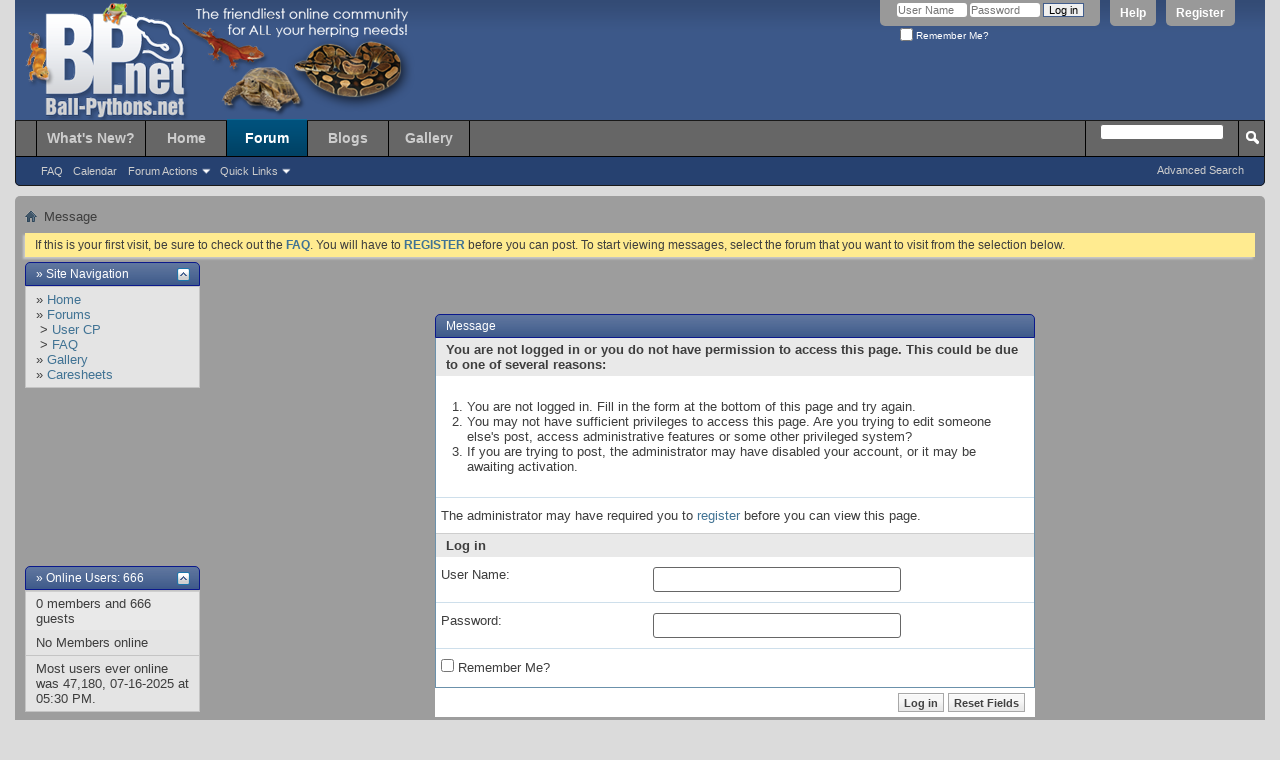

--- FILE ---
content_type: text/html; charset=ISO-8859-1
request_url: https://ball-pythons.net/forums/member.php?1062-Smulkin&s=0d161d456dcd67ec68ecd1a239bf33d4
body_size: 9748
content:
<!DOCTYPE html PUBLIC "-//W3C//DTD XHTML 1.0 Transitional//EN" "http://www.w3.org/TR/xhtml1/DTD/xhtml1-transitional.dtd">
<html xmlns="http://www.w3.org/1999/xhtml" dir="ltr" lang="en" id="vbulletin_html">
<head>
	<meta http-equiv="Content-Type" content="text/html; charset=ISO-8859-1" />
<meta id="e_vb_meta_bburl" name="vb_meta_bburl" content="https://ball-pythons.net/forums" />
<base href="https://ball-pythons.net/forums/" /><!--[if IE]></base><![endif]-->
<meta name="generator" content="vBulletin 4.2.3" />
<meta http-equiv="X-UA-Compatible" content="IE=9" />

	<link rel="Shortcut Icon" href="favicon.ico" type="image/x-icon" />


		<meta name="keywords" content="python, ballpython, ball, ball python care, regius, BP, care, caresheet, herpetology, reptile, herps, geckos, boas, beardies, leos, BCI, BCC, retic, reticulated, enclosure, caging, thermostat, UTH, kingsnake, cornsnake, skink, monitor, burmese, burm, crested, cresties, anaconda, piebald, axanthic, hypomelanistic, mojave, leucistic, albino" />
		<meta name="description" content="Ball python care and information as well as community driven content covering all manner of reptiles, amphibians and invertebrates - from boas to ball and blood pythons to bearded dragons and brachys. Have questions? We have answers! Come join our unique community and create your own photo gallery, compete in monthly contests, classifieds, calendared events and so much more. Got balls? We got you covered!" />





	
		<script type="text/javascript" src="https://ajax.googleapis.com/ajax/libs/yui/2.9.0/build/yuiloader-dom-event/yuiloader-dom-event.js"></script>
	

<script type="text/javascript">
<!--
	if (typeof YAHOO === 'undefined') // Load ALL YUI Local
	{
		document.write('<script type="text/javascript" src="clientscript/yui/yuiloader-dom-event/yuiloader-dom-event.js?v=423"><\/script>');
		document.write('<script type="text/javascript" src="clientscript/yui/connection/connection-min.js?v=423"><\/script>');
		var yuipath = 'clientscript/yui';
		var yuicombopath = '';
		var remoteyui = false;
	}
	else	// Load Rest of YUI remotely (where possible)
	{
		var yuipath = 'https://ajax.googleapis.com/ajax/libs/yui/2.9.0/build';
		var yuicombopath = '';
		var remoteyui = true;
		if (!yuicombopath)
		{
			document.write('<script type="text/javascript" src="https://ajax.googleapis.com/ajax/libs/yui/2.9.0/build/connection/connection-min.js?v=423"><\/script>');
		}
	}
	var SESSIONURL = "s=5dfdab4a473e047294a0f91f17d1f076&";
	var SECURITYTOKEN = "guest";
	var IMGDIR_MISC = "images/themes/default/misc";
	var IMGDIR_BUTTON = "images/themes/default/buttons";
	var vb_disable_ajax = parseInt("0", 10);
	var SIMPLEVERSION = "423";
	var BBURL = "https://ball-pythons.net/forums";
	var LOGGEDIN = 0 > 0 ? true : false;
	var THIS_SCRIPT = "member";
	var RELPATH = "member.php?1062-Smulkin";
	var PATHS = {
		forum : "",
		cms   : "",
		blog  : ""
	};
	var AJAXBASEURL = "https://ball-pythons.net/forums/";
// -->
</script>
<script type="text/javascript" src="https://ball-pythons.net/forums/clientscript/vbulletin-core.js?v=423"></script>



	<link rel="alternate" type="application/rss+xml" title="Ball-Pythons.net Forums RSS Feed" href="https://ball-pythons.net/forums/external.php?type=RSS2" />
	



	<link rel="stylesheet" type="text/css" href="css.php?styleid=97&amp;langid=1&amp;d=1619133353&amp;td=ltr&amp;sheet=bbcode.css,editor.css,popupmenu.css,reset-fonts.css,vbulletin.css,vbulletin-chrome.css,vbulletin-formcontrols.css," />

	<!--[if lt IE 8]>
	<link rel="stylesheet" type="text/css" href="css.php?styleid=97&amp;langid=1&amp;d=1619133353&amp;td=ltr&amp;sheet=popupmenu-ie.css,vbulletin-ie.css,vbulletin-chrome-ie.css,vbulletin-formcontrols-ie.css,editor-ie.css" />
	<![endif]-->


<script type='text/javascript' src='https://ads.ball-pythons.net/www/delivery/spcjs.php?id=1&amp;target=_blank'></script>

<meta http-equiv="Content-Type" content="text/html; charset=ISO-8859-1" />
<meta id="e_vb_meta_bburl" name="vb_meta_bburl" content="https://ball-pythons.net/forums" />
<base href="https://ball-pythons.net/forums/" /><!--[if IE]></base><![endif]-->
<meta name="generator" content="vBulletin 4.2.3" />
<meta http-equiv="X-UA-Compatible" content="IE=9" />


	<link rel="Shortcut Icon" href="favicon.ico" type="image/x-icon" />


		<meta name="keywords" content="python, ballpython, ball, ball python care, regius, BP, care, caresheet, herpetology, reptile, herps, geckos, boas, beardies, leos, BCI, BCC, retic, reticulated, enclosure, caging, thermostat, UTH, kingsnake, cornsnake, skink, monitor, burmese, burm, crested, cresties, anaconda, piebald, axanthic, hypomelanistic, mojave, leucistic, albino" />
		<meta name="description" content="Ball python care and information as well as community driven content covering all manner of reptiles, amphibians and invertebrates - from boas to ball and blood pythons to bearded dragons and brachys. Have questions? We have answers! Come join our unique community and create your own photo gallery, compete in monthly contests, classifieds, calendared events and so much more. Got balls? We got you covered!" />





	
		<script type="text/javascript" src="https://ajax.googleapis.com/ajax/libs/yui/2.9.0/build/yuiloader-dom-event/yuiloader-dom-event.js"></script>
	

<script type="text/javascript">
<!--
	if (typeof YAHOO === 'undefined') // Load ALL YUI Local
	{
		document.write('<script type="text/javascript" src="clientscript/yui/yuiloader-dom-event/yuiloader-dom-event.js?v=423"><\/script>');
		document.write('<script type="text/javascript" src="clientscript/yui/connection/connection-min.js?v=423"><\/script>');
		var yuipath = 'clientscript/yui';
		var yuicombopath = '';
		var remoteyui = false;
	}
	else	// Load Rest of YUI remotely (where possible)
	{
		var yuipath = 'https://ajax.googleapis.com/ajax/libs/yui/2.9.0/build';
		var yuicombopath = '';
		var remoteyui = true;
		if (!yuicombopath)
		{
			document.write('<script type="text/javascript" src="https://ajax.googleapis.com/ajax/libs/yui/2.9.0/build/connection/connection-min.js?v=423"><\/script>');
		}
	}
	var SESSIONURL = "s=5dfdab4a473e047294a0f91f17d1f076&";
	var SECURITYTOKEN = "guest";
	var IMGDIR_MISC = "images/themes/default/misc";
	var IMGDIR_BUTTON = "images/themes/default/buttons";
	var vb_disable_ajax = parseInt("0", 10);
	var SIMPLEVERSION = "423";
	var BBURL = "https://ball-pythons.net/forums";
	var LOGGEDIN = 0 > 0 ? true : false;
	var THIS_SCRIPT = "member";
	var RELPATH = "member.php?1062-Smulkin";
	var PATHS = {
		forum : "",
		cms   : "",
		blog  : ""
	};
	var AJAXBASEURL = "https://ball-pythons.net/forums/";
// -->
</script>
<script type="text/javascript" src="https://ball-pythons.net/forums/clientscript/vbulletin-core.js?v=423"></script>



	<link rel="alternate" type="application/rss+xml" title="Ball-Pythons.net Forums RSS Feed" href="https://ball-pythons.net/forums/external.php?type=RSS2" />
	



	<link rel="stylesheet" type="text/css" href="css.php?styleid=97&amp;langid=1&amp;d=1619133353&amp;td=ltr&amp;sheet=bbcode.css,editor.css,popupmenu.css,reset-fonts.css,vbulletin.css,vbulletin-chrome.css,vbulletin-formcontrols.css," />

	<!--[if lt IE 8]>
	<link rel="stylesheet" type="text/css" href="css.php?styleid=97&amp;langid=1&amp;d=1619133353&amp;td=ltr&amp;sheet=popupmenu-ie.css,vbulletin-ie.css,vbulletin-chrome-ie.css,vbulletin-formcontrols-ie.css,editor-ie.css" />
	<![endif]-->


<script type='text/javascript' src='https://ads.ball-pythons.net/www/delivery/spcjs.php?id=1&amp;target=_blank'></script>

<script type='text/javascript' src='https://ball-pythons.net/adthrive.js'></script>

	<meta name="robots" content="noindex,follow" />

	<title>Ball-Pythons.net Forums</title>
	
	<script type="text/javascript" src="clientscript/vbulletin_md5.js?v=423"></script>

	
<link rel="stylesheet" type="text/css" href="css.php?styleid=97&amp;langid=1&amp;d=1619133353&amp;td=ltr&amp;sheet=additional.css" />
<script type="text/javascript" src="https://ball-pythons.net/forums/clientscript/ncode_imageresizer_v1.5.js"></script>

<script type="text/javascript">
<!--
NcodeImageResizer.MODE = 'enlarge';
NcodeImageResizer.MAXWIDTH = '500';
NcodeImageResizer.MAXHEIGHT = '0';
NcodeImageResizer.BBURL = 'https://ball-pythons.net/forums';

vbphrase['ncode_imageresizer_warning_small'] = 'Click here to view the full image.';
vbphrase['ncode_imageresizer_warning_filesize'] = 'Click here to view the original image of %1$sx%2$spx and %3$sKB.';
vbphrase['ncode_imageresizer_warning_no_filesize'] = 'Click here to view the original image of %1$sx%2$spx.';
vbphrase['ncode_imageresizer_warning_fullsize'] = 'Click here to view the small image.';
// -->
</script>

<style type="text/css">
.brTag1 {
  height: 0px;
  font-size: 0px;}

textarea.ncode_imageresizer_warning {
  font-size: 11px;
  font-family: Verdana, Arial, Helvetica, sans-serif;
  background: #FFFACD url(images/misc/nCode.png) 6px 6px no-repeat;
  color: #4F4300;
  border: 1px solid #FFEC7D;
  padding: 6px 0px 6px 30px;
  margin-top: 12px;
  height:27px !important;
  cursor: pointer;
  resize: none;
  overflow:hidden;
  -moz-border-radius: 6px 6px 0px 0px;
  -webkit-border-radius: 6px 6px 0px 0px;
  border-radius: 6px 6px 0px 0px;}
</style>

<link rel="stylesheet" type="text/css" href="https://ball-pythons.net/forums/css.php?styleid=97&amp;langid=1&amp;d=1619133353&amp;td=ltr&amp;sheet=poll.css,adv_portal.css" />
<script type="text/javascript">
<!--
function vba_attach_win(threadid)
{
	openWindow('misc.php?s=5dfdab4a473e047294a0f91f17d1f076&amp;do=showattachments&t=' + threadid, 480, 300);
}
-->
</script>
</head>
<body>

<div class="above_body guest"> <!-- closing tag is in template navbar -->
<div id="header" class="floatcontainer doc_header">
	<div><a name="top" href="forum.php?s=5dfdab4a473e047294a0f91f17d1f076" class="logo-image"><img src="images/themes/default/misc/bpnet_header.png" alt="Ball-Pythons.net Forums - Powered by vBulletin" /></a></div>
	<div id="toplinks" class="toplinks">
		
			<ul class="nouser">
			
				<li><a href="register.php?s=5dfdab4a473e047294a0f91f17d1f076" rel="nofollow">Register</a></li>
			
				<li><a rel="help" href="faq.php?s=5dfdab4a473e047294a0f91f17d1f076">Help</a></li>
				<li>
			<script type="text/javascript" src="clientscript/vbulletin_md5.js?v=423"></script>
			<form id="navbar_loginform" action="login.php?s=5dfdab4a473e047294a0f91f17d1f076&amp;do=login" method="post" onsubmit="md5hash(vb_login_password, vb_login_md5password, vb_login_md5password_utf, 0)">
				<fieldset id="logindetails" class="logindetails">
					<div>
						<div>
					<input type="text" class="textbox default-value" name="vb_login_username" id="navbar_username" size="10" accesskey="u" tabindex="101" value="User Name" />
					<input type="password" class="textbox" tabindex="102" name="vb_login_password" id="navbar_password" size="10" />
					<input type="text" class="textbox default-value" tabindex="102" name="vb_login_password_hint" id="navbar_password_hint" size="10" value="Password" style="display:none;" />
					<input type="submit" class="loginbutton" tabindex="104" value="Log in" title="Enter your username and password in the boxes provided to login, or click the 'register' button to create a profile for yourself." accesskey="s" />
						</div>
					</div>
				</fieldset>
				<div id="remember" class="remember">
					<label for="cb_cookieuser_navbar"><input type="checkbox" name="cookieuser" value="1" id="cb_cookieuser_navbar" class="cb_cookieuser_navbar" accesskey="c" tabindex="103" /> Remember Me?</label>
				</div>

				<input type="hidden" name="s" value="5dfdab4a473e047294a0f91f17d1f076" />
				<input type="hidden" name="securitytoken" value="guest" />
				<input type="hidden" name="do" value="login" />
				<input type="hidden" name="vb_login_md5password" />
				<input type="hidden" name="vb_login_md5password_utf" />
			</form>
			<script type="text/javascript">
			YAHOO.util.Dom.setStyle('navbar_password_hint', "display", "inline");
			YAHOO.util.Dom.setStyle('navbar_password', "display", "none");
			vB_XHTML_Ready.subscribe(function()
			{
			//
				YAHOO.util.Event.on('navbar_username', "focus", navbar_username_focus);
				YAHOO.util.Event.on('navbar_username', "blur", navbar_username_blur);
				YAHOO.util.Event.on('navbar_password_hint', "focus", navbar_password_hint);
				YAHOO.util.Event.on('navbar_password', "blur", navbar_password);
			});
			
			function navbar_username_focus(e)
			{
			//
				var textbox = YAHOO.util.Event.getTarget(e);
				if (textbox.value == 'User Name')
				{
				//
					textbox.value='';
					textbox.style.color='#000000';
				}
			}

			function navbar_username_blur(e)
			{
			//
				var textbox = YAHOO.util.Event.getTarget(e);
				if (textbox.value == '')
				{
				//
					textbox.value='User Name';
					textbox.style.color='#777777';
				}
			}
			
			function navbar_password_hint(e)
			{
			//
				var textbox = YAHOO.util.Event.getTarget(e);
				
				YAHOO.util.Dom.setStyle('navbar_password_hint', "display", "none");
				YAHOO.util.Dom.setStyle('navbar_password', "display", "inline");
				YAHOO.util.Dom.get('navbar_password').focus();
			}

			function navbar_password(e)
			{
			//
				var textbox = YAHOO.util.Event.getTarget(e);
				
				if (textbox.value == '')
				{
					YAHOO.util.Dom.setStyle('navbar_password_hint', "display", "inline");
					YAHOO.util.Dom.setStyle('navbar_password', "display", "none");
				}
			}
			</script>
				</li>
				
			</ul>
		
	</div>
	<div class="ad_global_header">
		 
		<div id="ad_global_header2"><div style="margin-top:45px; float:right;">

<script type='text/javascript'><!--//<![CDATA[
   var m3_u = (location.protocol=='https:'?'https://ads.ball-pythons.net/www/delivery/ajs.php':'http://ads.ball-pythons.net/www/delivery/ajs.php');
   var m3_r = Math.floor(Math.random()*99999999999);
   if (!document.MAX_used) document.MAX_used = ',';
   document.write ("<scr"+"ipt type='text/javascript' src='"+m3_u);
   document.write ("?zoneid=1");
   document.write ('&amp;cb=' + m3_r);
   if (document.MAX_used != ',') document.write ("&amp;exclude=" + document.MAX_used);
   document.write (document.charset ? '&amp;charset='+document.charset : (document.characterSet ? '&amp;charset='+document.characterSet : ''));
   document.write ("&amp;loc=" + escape(window.location));
   if (document.referrer) document.write ("&amp;referer=" + escape(document.referrer));
   if (document.context) document.write ("&context=" + escape(document.context));
   if (document.mmm_fo) document.write ("&amp;mmm_fo=1");
   document.write ("'><\/scr"+"ipt>");
//]]>--></script><noscript><a href='http://ads.ball-pythons.net/www/delivery/ck.php?n=af70cfdf&amp;cb=INSERT_RANDOM_NUMBER_HERE' target='_blank'><img src='http://ads.ball-pythons.net/www/delivery/avw.php?zoneid=1&amp;cb=INSERT_RANDOM_NUMBER_HERE&amp;n=af70cfdf' border='0' alt='' /></a></noscript>


</div></div>
	</div>
	<hr />
</div>

<div id="navbar" class="navbar">
	<ul id="navtabs" class="navtabs floatcontainer">
		
		
	
		<li  id="vbtab_whatsnew">
			<a class="navtab" href="/forums/activity.php?s=5dfdab4a473e047294a0f91f17d1f076">What's New?</a>
		</li>
		
		

	
		<li  id="tab_mdy1_370">
			<a class="navtab" href="/">Home</a>
		</li>
		
		

	
		<li class="selected" id="vbtab_forum">
			<a class="navtab" href="/forums/forum.php?s=5dfdab4a473e047294a0f91f17d1f076">Forum</a>
		</li>
		
		
			<ul class="floatcontainer">
				
					
						
							<li id="vbflink_faq"><a href="faq.php?s=5dfdab4a473e047294a0f91f17d1f076">FAQ</a></li>
						
					
				
					
						
							<li id="vbflink_calendar"><a href="calendar.php?s=5dfdab4a473e047294a0f91f17d1f076">Calendar</a></li>
						
					
				
					
						<li class="popupmenu" id="vbmenu_actions">
							<a href="javascript://" class="popupctrl">Forum Actions</a>
							<ul class="popupbody popuphover">
								
									<li id="vbalink_mfr"><a href="forumdisplay.php?s=5dfdab4a473e047294a0f91f17d1f076&amp;do=markread&amp;markreadhash=guest">Mark Forums Read</a></li>
								
							</ul>
						</li>
					
				
					
						<li class="popupmenu" id="vbmenu_qlinks">
							<a href="javascript://" class="popupctrl">Quick Links</a>
							<ul class="popupbody popuphover">
								
									<li id="vbqlink_leaders"><a href="showgroups.php?s=5dfdab4a473e047294a0f91f17d1f076">View Site Leaders</a></li>
								
							</ul>
						</li>
					
				
			</ul>
		

	
		<li  id="vbtab_blog">
			<a class="navtab" href="/forums/blog.php?s=5dfdab4a473e047294a0f91f17d1f076">Blogs</a>
		</li>
		
		

	
		<li  id="pp_vbgallery">
			<a class="navtab" href="https://ball-pythons.net/gallery//index.php?s=5dfdab4a473e047294a0f91f17d1f076">Gallery</a>
		</li>
		
		

		
	</ul>
	
		<div id="globalsearch" class="globalsearch">
			<form action="search.php?s=5dfdab4a473e047294a0f91f17d1f076&amp;do=process" method="post" id="navbar_search" class="navbar_search">
				
				<input type="hidden" name="securitytoken" value="guest" />
				<input type="hidden" name="do" value="process" />
				<span class="textboxcontainer"><span><input type="text" value="" name="query" class="textbox" tabindex="99"/></span></span>
				<span class="buttoncontainer"><span><input type="image" class="searchbutton" src="images/themes/default/buttons/search.png" name="submit" onclick="document.getElementById('navbar_search').submit;" tabindex="100"/></span></span>
			</form>
			<ul class="navbar_advanced_search">
				<li><a href="search.php?s=5dfdab4a473e047294a0f91f17d1f076" accesskey="4">Advanced Search</a></li>
				
			</ul>
		</div>
	
</div>
</div><!-- closing div for above_body -->

<div class="body_wrapper">

<div id="alertbanner">Vote for BP.Net for the 2013 Forum of the Year! <a style="color:black; font-weight:bold"  href="/forums/showthread.php?207308-DON-T-FORGET-TO-VOTE!!!-Forum-of-the-year-on-The-Reptile-Report!!!">Click here for more info.</a></div>

<div id="breadcrumb" class="breadcrumb">
	<ul class="floatcontainer">
		<li class="navbithome"><a href="index.php?s=5dfdab4a473e047294a0f91f17d1f076" accesskey="1"><img src="images/themes/default/misc/navbit-home.png" alt="Home" /></a></li>
		
		
	<li class="navbit lastnavbit"><span>Message</span></li>

	</ul>
	<hr />
</div>

 



	<form action="profile.php?do=dismissnotice" method="post" id="notices" class="notices">
		<input type="hidden" name="do" value="dismissnotice" />
		<input type="hidden" name="s" value="s=5dfdab4a473e047294a0f91f17d1f076&amp;" />
		<input type="hidden" name="securitytoken" value="guest" />
		<input type="hidden" id="dismiss_notice_hidden" name="dismiss_noticeid" value="" />
		<input type="hidden" name="url" value="" />
		<ol>
			<li class="restore" id="navbar_notice_1">
	
	If this is your first visit, be sure to
		check out the <a href="faq.php?s=5dfdab4a473e047294a0f91f17d1f076" target="_blank"><b>FAQ</b></a>. You will have to <a href="register.php?s=5dfdab4a473e047294a0f91f17d1f076" target="_blank"><b>REGISTER</b></a>
		before you can post. To start viewing messages,
		select the forum that you want to visit from the selection below.
</li>
		</ol>
	</form>





<table align="center" cellspacing="0" cellpadding="0" width="100%">
	<tr valign="top">
		
			<td width="175" style="padding-right: 15px">
				

<div class="collapse" style="padding-bottom: 15px;">
	<h2 class="blockhead">
		<strong>&raquo; Site Navigation</strong>
		
			<a class="collapse" id="collapse_module14" href="member.php?1062-Smulkin#top" style="top: 6px"><img src="images/themes/default/buttons/collapse_40b.png" alt="" /></a>
		
	</h2>
	
	<div class="vba_module blockbody" id="module14">
		
			<div class="blockrow">
	
		<div>&raquo; <a href="/forums/index.php">Home</a></div>
	
	
		<div>&raquo; <a href="https://ball-pythons.net/forums/forum.php">Forums</a></div>
	
		<div>&nbsp;&gt; <a href="https://ball-pythons.net/forums/usercp.php">User CP</a></div>
	
		<div>&nbsp;&gt; <a href="https://ball-pythons.net/forums/faq.php">FAQ</a></div>
	
		<div>&raquo; <a href="http://ball-pythons.net/gallery/index.php">Gallery</a></div>
	
		<div>&raquo; <a href="http://ball-pythons.net/forums/forumdisplay.php?107-CARESHEETS">Caresheets</a></div>
	





</div>
		
	</div>
</div>
<div style="width: 150px; height: 150px; margin: 0 auto; margin-bottom: 1em;">

<script type='text/javascript'><!--//<![CDATA[
   var m3_u = (location.protocol=='https:'?'https://ads.ball-pythons.net/www/delivery/ajs.php':'http://ads.ball-pythons.net/www/delivery/ajs.php');
   var m3_r = Math.floor(Math.random()*99999999999);
   if (!document.MAX_used) document.MAX_used = ',';
   document.write ("<scr"+"ipt type='text/javascript' src='"+m3_u);
   document.write ("?zoneid=2");
   document.write ('&amp;cb=' + m3_r);
   if (document.MAX_used != ',') document.write ("&amp;exclude=" + document.MAX_used);
   document.write (document.charset ? '&amp;charset='+document.charset : (document.characterSet ? '&amp;charset='+document.characterSet : ''));
   document.write ("&amp;loc=" + escape(window.location));
   if (document.referrer) document.write ("&amp;referer=" + escape(document.referrer));
   if (document.context) document.write ("&context=" + escape(document.context));
   if (document.mmm_fo) document.write ("&amp;mmm_fo=1");
   document.write ("'><\/scr"+"ipt>");
//]]>--></script><noscript><a href='http://ads.ball-pythons.net/www/delivery/ck.php?n=ad459a0c&amp;cb=INSERT_RANDOM_NUMBER_HERE' target='_blank'><img src='http://ads.ball-pythons.net/www/delivery/avw.php?zoneid=2&amp;cb=INSERT_RANDOM_NUMBER_HERE&amp;n=ad459a0c' border='0' alt='' /></a></noscript>


</div>

<div class="collapse" style="padding-bottom: 15px;">
	<h2 class="blockhead">
		<strong>&raquo; <a href="https://ball-pythons.net/forums/online.php?s=5dfdab4a473e047294a0f91f17d1f076">Online Users: 666</a></strong>
		
			<a class="collapse" id="collapse_module1" href="member.php?1062-Smulkin#top" style="top: 6px"><img src="images/themes/default/buttons/collapse_40b.png" alt="" /></a>
		
	</h2>
	
	<div class="vba_module blockbody" id="module1">
		
			<div class="blocksubhead">0 members and 666 guests</div>
<div class="blockrow vba_spacer">
	
		No Members online
	
</div>
<div class="blockrow">Most users ever online was 47,180, 07-16-2025 at <span class="time">05:30 PM</span>.</div>
		
	</div>
</div>
<div style="margin-bottom:1em;" align="center">
<div style="margin-bottom:.5em;"><a href="https://usark.org/memberships/" target="_blank"><img  src="https://ball-pythons.net/forums/images/ads/usark-gold-150.jpg" alt="" border="0"></a></div>

<div style="margin-bottom:1em;"><a href="http://www.ball-pythons.net/forums/announcement.php?f=68&a=19" target="_blank"><img  src="https://ball-pythons.net/forums/images/ads/bpnetsubs_150x42.gif" alt="" border="0" class=" selected"></a></div>

<div style="margin-bottom:.5em;"><a href="http://usark.org/" target="_blank"><img  src="https://ball-pythons.net/forums/images/ads/USARK-150x150.jpg" alt="" border="0"></a></div>
</div><form action="https://ball-pythons.net/forums/search.php" method="post" name="search"> <input name="s" type="hidden" value="" /> <input name="do" type="hidden" value="process" /> <input name="sortby" type="hidden" value="lastpost" /> <input name="forumchoice" type="hidden" value="0" /><input type="hidden" name="securitytoken" value="guest" />

<div class="collapse" style="padding-bottom: 15px;">
	<h2 class="blockhead">
		<strong>&raquo; <a href="https://ball-pythons.net/forums/search.php?s=5dfdab4a473e047294a0f91f17d1f076">Search Forums</a></strong>
		
			<a class="collapse" id="collapse_module10" href="member.php?1062-Smulkin#top" style="top: 6px"><img src="images/themes/default/buttons/collapse_40b.png" alt="" /></a>
		
	</h2>
	
	<div class="vba_module blockbody" id="module10">
		
			<div class="blockrow">
	<input class="textbox" name="query" size="13" type="text" /> <input type="submit" class="button" value="Go" />
</div>
<div class="blockrow">
	&raquo; <a href="https://ball-pythons.net/forums/search.php?s=5dfdab4a473e047294a0f91f17d1f076">Advanced Search</a>
</div> 
		
	</div>
</div>
</form>

<div class="collapse" style="padding-bottom: 15px;">
	<h2 class="blockhead">
		<strong>&raquo; Today's Birthdays</strong>
		
			<a class="collapse" id="collapse_module13" href="member.php?1062-Smulkin#top" style="top: 6px"><img src="images/themes/default/buttons/collapse_40b.png" alt="" /></a>
		
	</h2>
	
	<div class="vba_module blockbody" id="module13">
		
			<div class="blockrow">
				<a href="https://ball-pythons.net/forums/member.php?s=5dfdab4a473e047294a0f91f17d1f076&amp;u=72664">purpleroan</a> (29)<br />
			</div>
		
	</div>
</div>


<div class="collapse" style="padding-bottom: 15px;">
	<h2 class="blockhead">
		<strong>&raquo; Stats</strong>
		
			<a class="collapse" id="collapse_module6" href="member.php?1062-Smulkin#top" style="top: 6px"><img src="images/themes/default/buttons/collapse_40b.png" alt="" /></a>
		
	</h2>
	
	<div class="vba_module blockbody" id="module6">
		
			<div class="blockrow">
	Members: 76,006<br />
	Threads: 249,184<br />
	Posts: 2,572,587<br />
	Top Poster: <a href="member.php?1052-JLC&amp;s=5dfdab4a473e047294a0f91f17d1f076">JLC</a> (31,651)<br />
	
</div>

	<div class="blockrow">
		Welcome to our newest member, <a href="member.php?95019-ForFunkSnakes&amp;s=5dfdab4a473e047294a0f91f17d1f076">ForFunkSnakes</a>
	</div>
 
		
	</div>
</div>

			</td>
		
		
			<td valign="top">
				





<div class="standard_error">
	<h2 class="blockhead">Message</h2>
	
		<form class="block vbform"  method="post" action="login.php?do=login" onsubmit="md5hash(vb_login_password, vb_login_md5password, vb_login_md5password_utf, 0)">	
			<input type="hidden" name="do" value="login" />
			<input type="hidden" name="vb_login_md5password" value="" />		
			<input type="hidden" name="vb_login_md5password_utf" value="" />
			<input type="hidden" name="s" value="5dfdab4a473e047294a0f91f17d1f076" />
			<input type="hidden" name="securitytoken" value="guest" />			
			
		
			
				
					<input type="hidden" name="url" value="/forums/member.php?1062-Smulkin" />
				
				<div class="blockbody formcontrols">
					
					<h3 class="blocksubhead">You are not logged in or you do not have permission to access this page. This could be due to one of several reasons:</h3>
					<div class="blockrow restore">
						<ol>
							<li>You are not logged in. Fill in the form at the bottom of this page and try again.</li>
							<li>You may not have sufficient privileges to access this page. Are you trying to edit someone else's post, access administrative features or some other privileged system?</li>
							<li>If you are trying to post, the administrator may have disabled your account, or it may be awaiting activation.</li>
						</ol>
					</div>
					
					<p class="blockrow">The administrator may have required you to <a href="register.php?s=5dfdab4a473e047294a0f91f17d1f076&amp;" rel="nofollow">register</a> before you can view this page.</p>
					
					<h3 class="blocksubhead">Log in</h3>		
					<div class="blockrow">
						<label for="vb_login_username">User Name:</label>
						<input type="text" class="primary textbox" id="vb_login_username" name="vb_login_username" accesskey="u" tabindex="1" />
					</div>
					<div class="blockrow">			
						<label for="vb_login_password">Password:</label>
						<input type="password" class="primary textbox" id="vb_login_password" name="vb_login_password" tabindex="1" />
					</div>
					<div class="blockrow singlecheck">
						<label for="cb_cookieuser"><input type="checkbox" name="cookieuser" id="cb_cookieuser" value="1" tabindex="1" /> Remember Me?</label>
					</div>
					
				</div>
				<div class="blockfoot actionbuttons">
					<div class="group">
						<input type="submit" class="button" value="Log in" accesskey="s" tabindex="1" />
						<input type="reset" class="button" value="Reset Fields" accesskey="r" tabindex="1" />
					</div>
				</div>
			
	</form>		
	
</div>

<div class="clear"></div>
<div class="navpopupmenu popupmenu nohovermenu" id="navpopup">
	
		<a href="javascript://" class="popupctrl"><span class="ctrlcontainer">Quick Navigation</span></a>
	
	<ul class="navpopupbody popupbody popuphover">
		
		<li class="optionlabel">Site Areas</li>
		<li><a href="usercp.php?s=5dfdab4a473e047294a0f91f17d1f076">Settings</a></li>
		<li><a href="private.php?s=5dfdab4a473e047294a0f91f17d1f076">Private Messages</a></li>
		<li><a href="subscription.php?s=5dfdab4a473e047294a0f91f17d1f076">Subscriptions</a></li>
		<li><a href="online.php?s=5dfdab4a473e047294a0f91f17d1f076">Who's Online</a></li>
		<li><a href="search.php?s=5dfdab4a473e047294a0f91f17d1f076">Search Forums</a></li>
		<li><a href="forum.php?s=5dfdab4a473e047294a0f91f17d1f076">Forums Home</a></li>
		
			<li class="optionlabel">Forums</li>
			
		
			
				<li><a href="forumdisplay.php?51-Site-General&amp;s=5dfdab4a473e047294a0f91f17d1f076">Site General</a>
					<ol class="d1">
						
		
			
				<li><a href="forumdisplay.php?89-Site-Info&amp;s=5dfdab4a473e047294a0f91f17d1f076">Site Info</a>
					<ol class="d2">
						
		
			
				<li><a href="forumdisplay.php?100-Site-Feedback-amp-Suggestions&amp;s=5dfdab4a473e047294a0f91f17d1f076">Site Feedback &amp; Suggestions</a></li>
			
		
			
				<li><a href="forumdisplay.php?113-Sticky-Forum&amp;s=5dfdab4a473e047294a0f91f17d1f076">Sticky Forum</a></li>
			
		
			
					</ol>
				</li>
			
		
			
				<li><a href="forumdisplay.php?147-Pet-Related-Laws-amp-Legislation&amp;s=5dfdab4a473e047294a0f91f17d1f076">Pet Related Laws &amp; Legislation</a></li>
			
		
			
				<li><a href="forumdisplay.php?67-General-Herp&amp;s=5dfdab4a473e047294a0f91f17d1f076">General Herp</a>
					<ol class="d2">
						
		
			
				<li><a href="forumdisplay.php?103-Herp-Events&amp;s=5dfdab4a473e047294a0f91f17d1f076">Herp Events</a>
					<ol class="d3">
						
		
			
				<li><a href="forumdisplay.php?198-All-Things-REPTICON&amp;s=5dfdab4a473e047294a0f91f17d1f076">All Things REPTICON</a></li>
			
		
			
					</ol>
				</li>
			
		
			
				<li><a href="forumdisplay.php?110-Herp-Broadcast&amp;s=5dfdab4a473e047294a0f91f17d1f076">Herp Broadcast</a></li>
			
		
			
					</ol>
				</li>
			
		
			
				<li><a href="forumdisplay.php?96-Off-topic-Cafe&amp;s=5dfdab4a473e047294a0f91f17d1f076">Off-topic Cafe</a>
					<ol class="d2">
						
		
			
				<li><a href="forumdisplay.php?115-Introduce-Yourself!&amp;s=5dfdab4a473e047294a0f91f17d1f076">Introduce Yourself!</a></li>
			
		
			
				<li><a href="forumdisplay.php?104-Creative-Corner&amp;s=5dfdab4a473e047294a0f91f17d1f076">Creative Corner</a></li>
			
		
			
				<li><a href="forumdisplay.php?199-Games&amp;s=5dfdab4a473e047294a0f91f17d1f076">Games</a></li>
			
		
			
					</ol>
				</li>
			
		
			
				<li><a href="forumdisplay.php?179-Rainbow-Bridge&amp;s=5dfdab4a473e047294a0f91f17d1f076">Rainbow Bridge</a></li>
			
		
			
				<li><a href="forumdisplay.php?107-CARESHEETS&amp;s=5dfdab4a473e047294a0f91f17d1f076">CARESHEETS</a></li>
			
		
			
					</ol>
				</li>
			
		
			
				<li><a href="forumdisplay.php?52-Ball-Pythons&amp;s=5dfdab4a473e047294a0f91f17d1f076">Ball Pythons</a>
					<ol class="d1">
						
		
			
				<li><a href="forumdisplay.php?61-General-BP-s&amp;s=5dfdab4a473e047294a0f91f17d1f076">General BP's</a></li>
			
		
			
				<li><a href="forumdisplay.php?62-BP-Husbandry&amp;s=5dfdab4a473e047294a0f91f17d1f076">BP Husbandry</a>
					<ol class="d2">
						
		
			
				<li><a href="forumdisplay.php?111-Advanced-BP-Husbandry&amp;s=5dfdab4a473e047294a0f91f17d1f076">Advanced BP Husbandry</a></li>
			
		
			
					</ol>
				</li>
			
		
			
				<li><a href="forumdisplay.php?63-BP-Pictures&amp;s=5dfdab4a473e047294a0f91f17d1f076">BP Pictures</a></li>
			
		
			
				<li><a href="forumdisplay.php?64-BP-Morphs-amp-Genetics&amp;s=5dfdab4a473e047294a0f91f17d1f076">BP Morphs &amp; Genetics</a>
					<ol class="d2">
						
		
			
				<li><a href="forumdisplay.php?184-Is-This-A-Morph-What-Morph-Is-This&amp;s=5dfdab4a473e047294a0f91f17d1f076">Is This A Morph? / What Morph Is This?</a></li>
			
		
			
					</ol>
				</li>
			
		
			
				<li><a href="forumdisplay.php?65-BP-Breeding&amp;s=5dfdab4a473e047294a0f91f17d1f076">BP Breeding</a></li>
			
		
			
					</ol>
				</li>
			
		
			
				<li><a href="forumdisplay.php?187-BP-net-s-Guide-to-Ball-Python-Morphs&amp;s=5dfdab4a473e047294a0f91f17d1f076">BP.net's Guide to Ball Python Morphs</a>
					<ol class="d1">
						
		
			
				<li><a href="forumdisplay.php?188-Recessive-Morphs&amp;s=5dfdab4a473e047294a0f91f17d1f076">Recessive Morphs</a></li>
			
		
			
				<li><a href="forumdisplay.php?190-Dominant-amp-Codominant-Morphs&amp;s=5dfdab4a473e047294a0f91f17d1f076">Dominant &amp; Codominant Morphs</a></li>
			
		
			
				<li><a href="forumdisplay.php?191-Designer-Morphs&amp;s=5dfdab4a473e047294a0f91f17d1f076">Designer Morphs</a></li>
			
		
			
				<li><a href="forumdisplay.php?192-Ball-Python-Morphology&amp;s=5dfdab4a473e047294a0f91f17d1f076">Ball Python Morphology</a></li>
			
		
			
					</ol>
				</li>
			
		
			
				<li><a href="forumdisplay.php?54-Other-Pythons&amp;s=5dfdab4a473e047294a0f91f17d1f076">Other Pythons</a>
					<ol class="d1">
						
		
			
				<li><a href="forumdisplay.php?73-General-Pythons&amp;s=5dfdab4a473e047294a0f91f17d1f076">General Pythons</a></li>
			
		
			
				<li><a href="forumdisplay.php?70-Giant-Pythons&amp;s=5dfdab4a473e047294a0f91f17d1f076">Giant Pythons</a></li>
			
		
			
				<li><a href="forumdisplay.php?71-Morelia&amp;s=5dfdab4a473e047294a0f91f17d1f076">Morelia</a></li>
			
		
			
				<li><a href="forumdisplay.php?74-Blood-Pythons&amp;s=5dfdab4a473e047294a0f91f17d1f076">Blood Pythons</a></li>
			
		
			
					</ol>
				</li>
			
		
			
				<li><a href="forumdisplay.php?55-Boas&amp;s=5dfdab4a473e047294a0f91f17d1f076">Boas</a>
					<ol class="d1">
						
		
			
				<li><a href="forumdisplay.php?76-General-Boas&amp;s=5dfdab4a473e047294a0f91f17d1f076">General Boas</a></li>
			
		
			
				<li><a href="forumdisplay.php?75-Red-Tail-Boas&amp;s=5dfdab4a473e047294a0f91f17d1f076">Red Tail Boas</a></li>
			
		
			
				<li><a href="forumdisplay.php?77-Tree-Boas&amp;s=5dfdab4a473e047294a0f91f17d1f076">Tree Boas</a></li>
			
		
			
				<li><a href="forumdisplay.php?78-Anacondas&amp;s=5dfdab4a473e047294a0f91f17d1f076">Anacondas</a></li>
			
		
			
					</ol>
				</li>
			
		
			
				<li><a href="forumdisplay.php?58-Colubrids&amp;s=5dfdab4a473e047294a0f91f17d1f076">Colubrids</a>
					<ol class="d1">
						
		
			
				<li><a href="forumdisplay.php?85-General-Colubrids&amp;s=5dfdab4a473e047294a0f91f17d1f076">General Colubrids</a></li>
			
		
			
				<li><a href="forumdisplay.php?86-Corns&amp;s=5dfdab4a473e047294a0f91f17d1f076">Corns</a></li>
			
		
			
				<li><a href="forumdisplay.php?87-King-Milksnakes&amp;s=5dfdab4a473e047294a0f91f17d1f076">King/Milksnakes</a></li>
			
		
			
				<li><a href="forumdisplay.php?116-Ratsnakes&amp;s=5dfdab4a473e047294a0f91f17d1f076">Ratsnakes</a></li>
			
		
			
				<li><a href="forumdisplay.php?117-Pituophis&amp;s=5dfdab4a473e047294a0f91f17d1f076">Pituophis</a></li>
			
		
			
				<li><a href="forumdisplay.php?140-Hognose&amp;s=5dfdab4a473e047294a0f91f17d1f076">Hognose</a></li>
			
		
			
					</ol>
				</li>
			
		
			
				<li><a href="forumdisplay.php?56-Lizards&amp;s=5dfdab4a473e047294a0f91f17d1f076">Lizards</a>
					<ol class="d1">
						
		
			
				<li><a href="forumdisplay.php?82-General-Lizards&amp;s=5dfdab4a473e047294a0f91f17d1f076">General Lizards</a></li>
			
		
			
				<li><a href="forumdisplay.php?84-Bearded-Dragons&amp;s=5dfdab4a473e047294a0f91f17d1f076">Bearded Dragons</a></li>
			
		
			
				<li><a href="forumdisplay.php?173-Chameleons&amp;s=5dfdab4a473e047294a0f91f17d1f076">Chameleons</a></li>
			
		
			
				<li><a href="forumdisplay.php?83-Monitors-and-Tegus&amp;s=5dfdab4a473e047294a0f91f17d1f076">Monitors and Tegus</a></li>
			
		
			
				<li><a href="forumdisplay.php?79-General-Geckos&amp;s=5dfdab4a473e047294a0f91f17d1f076">General Geckos</a></li>
			
		
			
				<li><a href="forumdisplay.php?80-Leopard-Geckos&amp;s=5dfdab4a473e047294a0f91f17d1f076">Leopard Geckos</a></li>
			
		
			
				<li><a href="forumdisplay.php?81-Rhacodactylus-Geckos&amp;s=5dfdab4a473e047294a0f91f17d1f076">Rhacodactylus Geckos</a></li>
			
		
			
					</ol>
				</li>
			
		
			
				<li><a href="forumdisplay.php?53-Business&amp;s=5dfdab4a473e047294a0f91f17d1f076">Business</a>
					<ol class="d1">
						
		
			
				<li><a href="forumdisplay.php?151-Shipping&amp;s=5dfdab4a473e047294a0f91f17d1f076">Shipping</a></li>
			
		
			
				<li><a href="forumdisplay.php?139-Business-Talk&amp;s=5dfdab4a473e047294a0f91f17d1f076">Business Talk</a></li>
			
		
			
				<li><a href="forumdisplay.php?69-For-Sale-Trade-Adoption-or-Wanted&amp;s=5dfdab4a473e047294a0f91f17d1f076">For Sale/Trade/Adoption or Wanted</a>
					<ol class="d2">
						
		
			
				<li><a href="forumdisplay.php?183-Adoption-amp-Rescue-REFERRALS&amp;s=5dfdab4a473e047294a0f91f17d1f076">Adoption &amp; Rescue REFERRALS</a></li>
			
		
			
					</ol>
				</li>
			
		
			
				<li><a href="forumdisplay.php?90-Inquiries-Feedback&amp;s=5dfdab4a473e047294a0f91f17d1f076">Inquiries/Feedback</a></li>
			
		
			
					</ol>
				</li>
			
		
			
				<li><a href="forumdisplay.php?59-Miscellaneous-Herp-Interests&amp;s=5dfdab4a473e047294a0f91f17d1f076">Miscellaneous Herp Interests</a>
					<ol class="d1">
						
		
			
				<li><a href="forumdisplay.php?99-Field-Herping-and-Wildlife&amp;s=5dfdab4a473e047294a0f91f17d1f076">Field Herping and Wildlife</a></li>
			
		
			
				<li><a href="forumdisplay.php?91-Amphibians&amp;s=5dfdab4a473e047294a0f91f17d1f076">Amphibians</a></li>
			
		
			
				<li><a href="forumdisplay.php?95-Chelonia&amp;s=5dfdab4a473e047294a0f91f17d1f076">Chelonia</a></li>
			
		
			
				<li><a href="forumdisplay.php?88-Invertebrates&amp;s=5dfdab4a473e047294a0f91f17d1f076">Invertebrates</a></li>
			
		
			
				<li><a href="forumdisplay.php?92-Venomous-Animals&amp;s=5dfdab4a473e047294a0f91f17d1f076">Venomous Animals</a></li>
			
		
			
				<li><a href="forumdisplay.php?122-Photography&amp;s=5dfdab4a473e047294a0f91f17d1f076">Photography</a>
					<ol class="d2">
						
		
			
				<li><a href="forumdisplay.php?123-Zoo-Pics&amp;s=5dfdab4a473e047294a0f91f17d1f076">Zoo Pics</a></li>
			
		
			
				<li><a href="forumdisplay.php?124-Misc-Pics&amp;s=5dfdab4a473e047294a0f91f17d1f076">Misc Pics</a></li>
			
		
			
					</ol>
				</li>
			
		
			
					</ol>
				</li>
			
		
			
				<li><a href="forumdisplay.php?57-General-Husbandry-and-Supplies&amp;s=5dfdab4a473e047294a0f91f17d1f076">General Husbandry and Supplies</a>
					<ol class="d1">
						
		
			
				<li><a href="forumdisplay.php?125-DIY-Forum&amp;s=5dfdab4a473e047294a0f91f17d1f076">DIY Forum</a></li>
			
		
			
				<li><a href="forumdisplay.php?68-Caging-Forum&amp;s=5dfdab4a473e047294a0f91f17d1f076">Caging Forum</a></li>
			
		
			
					</ol>
				</li>
			
		
			
				<li><a href="forumdisplay.php?126-Feeders&amp;s=5dfdab4a473e047294a0f91f17d1f076">Feeders</a>
					<ol class="d1">
						
		
			
				<li><a href="forumdisplay.php?60-General-Feeders&amp;s=5dfdab4a473e047294a0f91f17d1f076">General Feeders</a></li>
			
		
			
				<li><a href="forumdisplay.php?127-Breeding-Rats&amp;s=5dfdab4a473e047294a0f91f17d1f076">Breeding Rats</a></li>
			
		
			
				<li><a href="forumdisplay.php?128-Breeding-Mice&amp;s=5dfdab4a473e047294a0f91f17d1f076">Breeding Mice</a></li>
			
		
			
				<li><a href="forumdisplay.php?129-ASF-s&amp;s=5dfdab4a473e047294a0f91f17d1f076">ASF's</a></li>
			
		
			
				<li><a href="forumdisplay.php?130-Non-Rodent-Feeders&amp;s=5dfdab4a473e047294a0f91f17d1f076">Non-Rodent Feeders</a></li>
			
		
			
					</ol>
				</li>
			
		
			
				<li><a href="forumdisplay.php?131-Other-Pets&amp;s=5dfdab4a473e047294a0f91f17d1f076">Other Pets</a>
					<ol class="d1">
						
		
			
				<li><a href="forumdisplay.php?94-General-Pets&amp;s=5dfdab4a473e047294a0f91f17d1f076">General Pets</a></li>
			
		
			
				<li><a href="forumdisplay.php?132-Cats&amp;s=5dfdab4a473e047294a0f91f17d1f076">Cats</a></li>
			
		
			
				<li><a href="forumdisplay.php?133-Dogs&amp;s=5dfdab4a473e047294a0f91f17d1f076">Dogs</a></li>
			
		
			
				<li><a href="forumdisplay.php?134-Birds&amp;s=5dfdab4a473e047294a0f91f17d1f076">Birds</a></li>
			
		
			
				<li><a href="forumdisplay.php?135-Fish&amp;s=5dfdab4a473e047294a0f91f17d1f076">Fish</a></li>
			
		
			
				<li><a href="forumdisplay.php?138-Small-Mammals&amp;s=5dfdab4a473e047294a0f91f17d1f076">Small Mammals</a></li>
			
		
			
				<li><a href="forumdisplay.php?136-Horses&amp;s=5dfdab4a473e047294a0f91f17d1f076">Horses</a></li>
			
		
			
				<li><a href="forumdisplay.php?137-Farm-Animals&amp;s=5dfdab4a473e047294a0f91f17d1f076">Farm Animals</a></li>
			
		
			
					</ol>
				</li>
			
		
			
				<li><a href="forumdisplay.php?153-Regional-Forums&amp;s=5dfdab4a473e047294a0f91f17d1f076">Regional Forums</a>
					<ol class="d1">
						
		
			
				<li><a href="forumdisplay.php?176-United-States&amp;s=5dfdab4a473e047294a0f91f17d1f076">United States</a>
					<ol class="d2">
						
		
			
				<li><a href="forumdisplay.php?154-North-West-US&amp;s=5dfdab4a473e047294a0f91f17d1f076">North West US</a></li>
			
		
			
				<li><a href="forumdisplay.php?155-West-US&amp;s=5dfdab4a473e047294a0f91f17d1f076">West US</a></li>
			
		
			
				<li><a href="forumdisplay.php?156-Central-South-US&amp;s=5dfdab4a473e047294a0f91f17d1f076">Central South US</a></li>
			
		
			
				<li><a href="forumdisplay.php?157-Central-North-US&amp;s=5dfdab4a473e047294a0f91f17d1f076">Central North US</a></li>
			
		
			
				<li><a href="forumdisplay.php?158-Great-Lakes-US&amp;s=5dfdab4a473e047294a0f91f17d1f076">Great Lakes US</a></li>
			
		
			
				<li><a href="forumdisplay.php?159-South-US&amp;s=5dfdab4a473e047294a0f91f17d1f076">South US</a></li>
			
		
			
				<li><a href="forumdisplay.php?160-East-US&amp;s=5dfdab4a473e047294a0f91f17d1f076">East US</a></li>
			
		
			
				<li><a href="forumdisplay.php?161-North-East-US&amp;s=5dfdab4a473e047294a0f91f17d1f076">North East US</a></li>
			
		
			
				<li><a href="forumdisplay.php?162-Offshore-US&amp;s=5dfdab4a473e047294a0f91f17d1f076">Offshore US</a></li>
			
		
			
					</ol>
				</li>
			
		
			
				<li><a href="forumdisplay.php?177-Canada&amp;s=5dfdab4a473e047294a0f91f17d1f076">Canada</a>
					<ol class="d2">
						
		
			
				<li><a href="forumdisplay.php?163-West-Canada&amp;s=5dfdab4a473e047294a0f91f17d1f076">West Canada</a></li>
			
		
			
				<li><a href="forumdisplay.php?164-Central-Canada&amp;s=5dfdab4a473e047294a0f91f17d1f076">Central Canada</a></li>
			
		
			
				<li><a href="forumdisplay.php?165-East-Canada&amp;s=5dfdab4a473e047294a0f91f17d1f076">East Canada</a></li>
			
		
			
					</ol>
				</li>
			
		
			
				<li><a href="forumdisplay.php?178-International&amp;s=5dfdab4a473e047294a0f91f17d1f076">International</a>
					<ol class="d2">
						
		
			
				<li><a href="forumdisplay.php?169-Europe&amp;s=5dfdab4a473e047294a0f91f17d1f076">Europe</a></li>
			
		
			
				<li><a href="forumdisplay.php?171-Africa&amp;s=5dfdab4a473e047294a0f91f17d1f076">Africa</a></li>
			
		
			
				<li><a href="forumdisplay.php?170-Asia&amp;s=5dfdab4a473e047294a0f91f17d1f076">Asia</a></li>
			
		
			
				<li><a href="forumdisplay.php?166-Mexico&amp;s=5dfdab4a473e047294a0f91f17d1f076">Mexico</a></li>
			
		
			
				<li><a href="forumdisplay.php?168-South-America&amp;s=5dfdab4a473e047294a0f91f17d1f076">South America</a></li>
			
		
			
				<li><a href="forumdisplay.php?172-Australia&amp;s=5dfdab4a473e047294a0f91f17d1f076">Australia</a></li>
			
		
			
					</ol>
				</li>
			
		
			
					</ol>
				</li>
			
		
		
	</ul>
</div>
<div class="clear"></div>



			</td>
		
		
	</tr>
</table>

<!-- Do NOT remove this copyright notice. Doing so is a violation of your user agreement! -->

<div align="center">Powered by <a href="http://www.vbadvanced.com/" target="_blank">vBadvanced</a> CMPS v4.2.1</div> 
<div style="clear: left">
   
  
</div>

<div id="footer" class="floatcontainer footer">

	<form action="forum.php" method="get" id="footer_select" class="footer_select">

		
			<select name="styleid" onchange="switch_id(this, 'style')">
				<optgroup label="Quick Style Chooser"><option class="hidden"></option></optgroup>
				
									
					
	<option value="97" class="" selected="selected">-- Default</option>

	<option value="105" class="" >---- Default - Fixed</option>

	<option value="106" class="" >-- Black-n-Gold</option>

	<option value="98" class="" >-- Bruise</option>

	<option value="107" class="" >-- Cocoa</option>

	<option value="102" class="" >-- Robin's Purple</option>

	<option value="104" class="" >-- Soothing Green</option>

										
				
				
			</select>	
		
		
		
	</form>

	<ul id="footer_links" class="footer_links">
		<li><a href="sendmessage.php?s=5dfdab4a473e047294a0f91f17d1f076" rel="nofollow" accesskey="9">Contact Us</a></li>
		<li><a href="https://ball-pythons.net">Home</a></li>
		
		
		<li><a href="archive/index.php?s=5dfdab4a473e047294a0f91f17d1f076">Archive</a></li>
		
		<li><a href="https://ball-pythons.net/forums/announcement.php?f=89&a=25">Privacy Statement</a></li>
		<li><a href="https://ball-pythons.net/forums/announcement.php?f=89&a=9">Terms of Service</a></li>
		<li><a href="member.php?1062-Smulkin#top" onclick="document.location.hash='top'; return false;">Top</a></li>
	</ul>
	
	
	
	
	<script type="text/javascript">
	<!--
		// Main vBulletin Javascript Initialization
		vBulletin_init();
	//-->
	</script>
        
</div>
</div> <!-- closing div for body_wrapper -->

<div class="below_body">

<!-- Footer Banners -->


<div style="width: 500px; height: 80px; border: 0px; margin: 25px auto;">
<script type='text/javascript'><!--//<![CDATA[
   var m3_u = (location.protocol=='https:'?'https://ads.ball-pythons.net/www/delivery/ajs.php':'http://ads.ball-pythons.net/www/delivery/ajs.php');
   var m3_r = Math.floor(Math.random()*99999999999);
   if (!document.MAX_used) document.MAX_used = ',';
   document.write ("<scr"+"ipt type='text/javascript' src='"+m3_u);
   document.write ("?zoneid=3");
   document.write ('&amp;cb=' + m3_r);
   if (document.MAX_used != ',') document.write ("&amp;exclude=" + document.MAX_used);
   document.write (document.charset ? '&amp;charset='+document.charset : (document.characterSet ? '&amp;charset='+document.characterSet : ''));
   document.write ("&amp;loc=" + escape(window.location));
   if (document.referrer) document.write ("&amp;referer=" + escape(document.referrer));
   if (document.context) document.write ("&context=" + escape(document.context));
   if (document.mmm_fo) document.write ("&amp;mmm_fo=1");
   document.write ("'><\/scr"+"ipt>");
//]]>--></script><noscript><a href='http://ads.ball-pythons.net/www/delivery/ck.php?n=ae9b8aa7&amp;cb=INSERT_RANDOM_NUMBER_HERE' target='_blank'><img src='http://ads.ball-pythons.net/www/delivery/avw.php?zoneid=3&amp;cb=INSERT_RANDOM_NUMBER_HERE&amp;n=ae9b8aa7' border='0' alt='' /></a></noscript>
</div>

<!-- end Footer Banners -->

<div id="footer_time" class="shade footer_time">All times are GMT -4. The time now is <span class="time">02:13 AM</span>.</div>

<div id="footer_copyright" class="shade footer_copyright">
	<!-- Do not remove this copyright notice -->
	
	<!-- Do not remove this copyright notice -->	
</div>
<div id="footer_morecopyright" class="shade footer_morecopyright">
	<!-- Do not remove cronimage or your scheduled tasks will cease to function -->
	<img src="https://ball-pythons.net/forums/cron.php?s=5dfdab4a473e047294a0f91f17d1f076&amp;rand=1769926414" alt="" width="1" height="1" border="0" />
	<!-- Do not remove cronimage or your scheduled tasks will cease to function -->
	Copyright &copy; 2003-2026 Ball-Pythons.net. All Rights Reserved.
	
</div>
 


<!-- Google tag (gtag.js) -->
<script async src="https://www.googletagmanager.com/gtag/js?id=G-P6RXVVPSXG"></script>
<script>
  window.dataLayer = window.dataLayer || [];
  function gtag(){dataLayer.push(arguments);}
  gtag('js', new Date());

  gtag('config', 'UA-3489074-1');
  gtag('config', 'G-P6RXVVPSXG');
</script>

<script>!function(){"use strict";!function(e){if(-1===e.cookie.indexOf("__adblocker")){e.cookie="__adblocker=; expires=Thu, 01 Jan 1970 00:00:00 GMT; path=/";var t=new XMLHttpRequest;t.open("GET","https://www.npttech.com/advertising.js",!0),t.onreadystatechange=function(){if(XMLHttpRequest.DONE===t.readyState)if(200===t.status){var n=e.createElement("script");n.innerHTML=t.responseText,e.getElementsByTagName("head")[0].appendChild(n)}else{var a=new Date;a.setTime(a.getTime()+3e5),e.cookie="__adblocker=true; expires="+a.toUTCString()+"; path=/"}},t.send()}}(document)}();
</script>

<script>!function(){"use strict";var e;e=document,function(){var t,n;function r(){var t=e.createElement("script");t.src="https://cafemedia-com.videoplayerhub.com/galleryplayer.js",e.head.appendChild(t)}function a(){var t=e.cookie.match("(^|[^;]+)\\s*__adblocker\\s*=\\s*([^;]+)");return t&&t.pop()}function c(){clearInterval(n)}return{init:function(){var e;"true"===(t=a())?r():(e=0,n=setInterval((function(){100!==e&&"false"!==t||c(),"true"===t&&(r(),c()),t=a(),e++}),50))}}}().init()}();
</script>

</div>

</body>
</html> 

--- FILE ---
content_type: text/plain; charset=utf-8
request_url: https://ads.adthrive.com/http-api/cv2
body_size: 3071
content:
{"om":["0mvqppcd","1","10011/6d6f4081f445bfe6dd30563fe3476ab4","10011/8b27c31a5a670fa1f1bbaf67c61def2e","10310289136970_462616255","10310289136970_574253771","10ua7afe","11142692","11509227","1185:1610326628","1185:1610326728","11896988","12010080","12010084","12010088","12145808","12181250","12184310","124682_750","124843_10","124844_24","124848_8","12gfb8kp","1610326628","1610326728","17_24632125","1dynz4oo","206_549410","206_559992","2132:45327622","2132:45327625","2132:45327637","2132:45563177","2249:567996566","2249:674799796","2249:693167695","2307:0e6nmwim","2307:4etfwvf1","2307:7imiw6gw","2307:7twtvb2e","2307:88rv7n3t","2307:8orkh93v","2307:bpecuyjx","2307:f3tdw9f3","2307:f7piy8nj","2307:hcazk16e","2307:lmg9gkk9","2307:nwbpobii","2307:o3v1i5bp","2307:o8icj9qr","2307:p1ps5yy7","2307:r0u09phz","2307:s2ahu2ae","2307:s4s41bit","2307:u30fsj32","2307:xazvvecj","23786257","2409_15064_70_85445175","2409_15064_70_85445193","2409_15064_70_85808977","2409_15064_70_85808987","2409_15064_70_85809046","2409_25495_176_CR52092921","2409_25495_176_CR52092922","2409_25495_176_CR52092956","2409_25495_176_CR52150651","2409_25495_176_CR52153848","2409_25495_176_CR52153849","2409_25495_176_CR52178316","2409_25495_176_CR52178317","2409_25495_176_CR52186411","24598437","25108139","25_53v6aquw","25_x716iscu","25_yi6qlg3p","25_zwzjgvpw","2676:85402401","2676:85659424","2676:86434536","2676:86698169","2676:86739704","2715_9888_522709","2760:176_CR52092921","2760:176_CR52092958","2760:176_CR52150651","2760:176_CR52186411","3018/944fc5eeb06085a82fce3ca3f6e504a4","308_125203_20","33605623","34182009","3658_15211_pqmap2ix","3658_184142_T26068409","3658_184142_T26520074","3658_203382_f3tdw9f3","3658_203382_o8icj9qr","3658_22070_ct0wxkj7","3658_22070_cxntlnlg","3658_22070_eyprp485","3658_22070_t3wa7f3z","3658_24589_o3v1i5bp","3658_61825_f7piy8nj","381513943572","381846714","3822:24417995","39303318","3LMBEkP-wis","3jot8g9b","409_227224","42171189","43827398","458901553568","46352353","47869802","485027845327","487951","4e298tfwvf1","4etfwvf1","53v6aquw","549410","5510:3jot8g9b","553781220","5563_66529_OADD2.10239395032611_1MW8PI9WDY5JEJ7HC","5563_66529_OADD2.7353040902703_13KLDS4Y16XT0RE5IS","5563_66529_OADD2.7353040902705_1EI6JL1KCNZJQTKTNU","5563_66529_OADD2.7353135343210_1Q4LXSN5SX8NZNBFZM","5563_66529_OADD2.7353135343668_1BTJB8XRQ1WD0S0520","5563_66529_OADD2.7353139434767_1YTRZTK38UE4FT14JR","5563_66529_OAIP.128ecc423b700653fef721de3a0a4bb2","557_409_216366","557_409_216486","557_409_220139","557_409_220338","557_409_220343","557_409_220344","557_409_220356","557_409_220363","557_409_220364","557_409_225988","557_409_228055","557_409_228105","557_409_228115","559992","56341213","59664236","5bfybb7c","6026507537","6026528269","60398502","609577512","60f5a06w","61213159","61310248631_705980251","61456734","618576351","618876699","619089559","61916211","61916223","61916225","61916227","61916229","61916233","61932920","61932925","61932933","61932957","6226519811","6226543495","6226563631","628015148","628086965","628222860","628223277","628444259","628444349","628444433","628456313","628456382","628456403","628622163","628622169","628622172","628622178","628622241","628622250","628683371","628687043","628687157","628687460","628687463","628841673","629007394","629009180","629167998","629168001","629168010","629168565","6329018","6329020","651637446","651637459","654291289","6547_67916_MRHLE9L7RmuBtYNd05RK","680_99480_700109389","680_99480_700109391","680_99480_700109393","690_99485_1610326728","694912939","6ejtrnf9","6o0xcv18","6tj9m7jw","705115263","705119942","707124423","709060651","72szjlj3","7354_138543_84805507","7354_138543_85445179","7354_138543_85809016","74243_74_18268080","74243_74_18482790","74243_74_18482792","74wv3qdx","76mreekc","78827832","7969_149355_45327624","7969_149355_45999649","7qevw67b","8172731","8172734","8172741","8193078","821i184r","86437275","86905970","86991452","9010/6d6f4081f445bfe6dd30563fe3476ab4","9057/211d1f0fa71d1a58cabee51f2180e38f","af9kspoi","b57avtlx","b5idbd4d","bmp4lbzm","bnpe74hh","bpecuyjx","cr-aawz2m6pubwj","cr-h6q46o706lrgv2","cr-ndebulm8u9vd","cr-ndebulm8uatj","cr-ndebulm8ubwe","cr223-a6q15f8px7tm2","cuudl2xr","ddr52z0n","dq2nymze","e2c76his","e5l8fjox","e6zn0jdp","epl6n788","ey8vsnzk","ez2988lh6cn","f3tdw9f3","f7piy8nj","fcn2zae1","fdujxvyb","fkh2kvt7","g4kw4fir","gdq6ecmo","gtanzg70","h0zwvskc","h8ua5z2p","haf4w7r0","heb21q1u","hffavbt7","hu2988cf63l","hu52wf5i","huok5tyj","jzqxffb2","k2xfz54q","kfzuk5ip","kli1n6qv","lmg9gkk9","lnmgz2zg","lp1o53wi","mh2a3cu2","moe81ig1","mrph9ge0","muvxy961","n3298egwnq7","n4g08anv","n8w0plts","nwbpobii","nx0p7cuj","ny3llu17","o8icj9qr","ofoon6ir","oj70mowv","on7syyq9","oz31jrd0","pagvt0pd","pqmap2ix","pth04qht","qcnsh7qk","qqvgscdx","qt09ii59","r5cmledu","riaslz7g","rxj4b6nw","rz1kxzaf","s2ahu2ae","s4s41bit","s887ofe1","sjjqrcrc","sq3uu9ln","su2985srz25","su5srz25","svjibtd2","t73gfjqn","t7d69r6a","u30fsj32","u32980fsj32","u4atmpu4","v705kko8","vdcb5d4i","vswdecw5","w2inl0j5","wk7ju0s9","xldvfdsg","xtxa8s2d","y141rtv6","yi6qlg3p","zfexqyi5","zs3aw5p8","zxaju0ay","7979132","7979135"],"pmp":[],"adomains":["123notices.com","1md.org","about.bugmd.com","acelauncher.com","adameve.com","akusoli.com","allyspin.com","askanexpertonline.com","atomapplications.com","bassbet.com","betsson.gr","biz-zone.co","bizreach.jp","braverx.com","bubbleroom.se","bugmd.com","buydrcleanspray.com","byrna.com","capitaloneshopping.com","clarifion.com","combatironapparel.com","controlcase.com","convertwithwave.com","cotosen.com","countingmypennies.com","cratedb.com","croisieurope.be","cs.money","dallasnews.com","definition.org","derila-ergo.com","dhgate.com","dhs.gov","displate.com","easyprint.app","easyrecipefinder.co","ebook1g.peptidesciences.com","fabpop.net","familynow.club","filejomkt.run","fla-keys.com","folkaly.com","g123.jp","gameswaka.com","getbugmd.com","getconsumerchoice.com","getcubbie.com","gowavebrowser.co","gowdr.com","gransino.com","grosvenorcasinos.com","guard.io","hero-wars.com","holts.com","instantbuzz.net","itsmanual.com","jackpotcitycasino.com","justanswer.com","justanswer.es","la-date.com","lightinthebox.com","liverrenew.com","local.com","lovehoney.com","lulutox.com","lymphsystemsupport.com","manualsdirectory.org","meccabingo.com","medimops.de","mensdrivingforce.com","millioner.com","miniretornaveis.com","mobiplus.me","myiq.com","national-lottery.co.uk","naturalhealthreports.net","nbliver360.com","nikke-global.com","nordicspirit.co.uk","nuubu.com","onlinemanualspdf.co","original-play.com","outliermodel.com","paperela.com","paradisestays.site","parasiterelief.com","peta.org","photoshelter.com","plannedparenthood.org","playvod-za.com","printeasilyapp.com","printwithwave.com","profitor.com","quicklearnx.com","quickrecipehub.com","rakuten-sec.co.jp","rangeusa.com","refinancegold.com","robocat.com","royalcaribbean.com","saba.com.mx","shift.com","simple.life","spinbara.com","systeme.io","taboola.com","tackenberg.de","temu.com","tenfactorialrocks.com","theoceanac.com","topaipick.com","totaladblock.com","usconcealedcarry.com","vagisil.com","vegashero.com","vegogarden.com","veryfast.io","viewmanuals.com","viewrecipe.net","votervoice.net","vuse.com","wavebrowser.co","wavebrowserpro.com","weareplannedparenthood.org","xiaflex.com","yourchamilia.com"]}